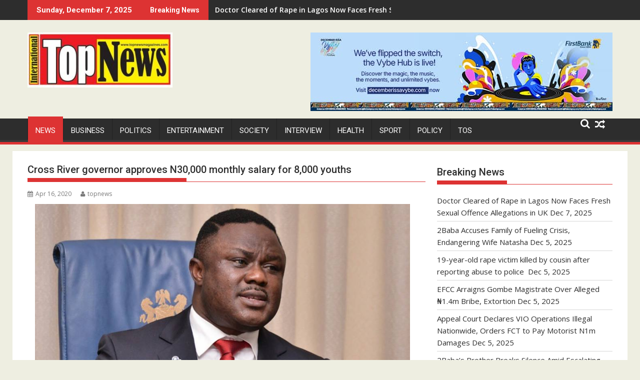

--- FILE ---
content_type: text/html; charset=utf-8
request_url: https://www.google.com/recaptcha/api2/aframe
body_size: 267
content:
<!DOCTYPE HTML><html><head><meta http-equiv="content-type" content="text/html; charset=UTF-8"></head><body><script nonce="YiiIVxARlrb8mAxpGPXsdw">/** Anti-fraud and anti-abuse applications only. See google.com/recaptcha */ try{var clients={'sodar':'https://pagead2.googlesyndication.com/pagead/sodar?'};window.addEventListener("message",function(a){try{if(a.source===window.parent){var b=JSON.parse(a.data);var c=clients[b['id']];if(c){var d=document.createElement('img');d.src=c+b['params']+'&rc='+(localStorage.getItem("rc::a")?sessionStorage.getItem("rc::b"):"");window.document.body.appendChild(d);sessionStorage.setItem("rc::e",parseInt(sessionStorage.getItem("rc::e")||0)+1);localStorage.setItem("rc::h",'1765101472249');}}}catch(b){}});window.parent.postMessage("_grecaptcha_ready", "*");}catch(b){}</script></body></html>